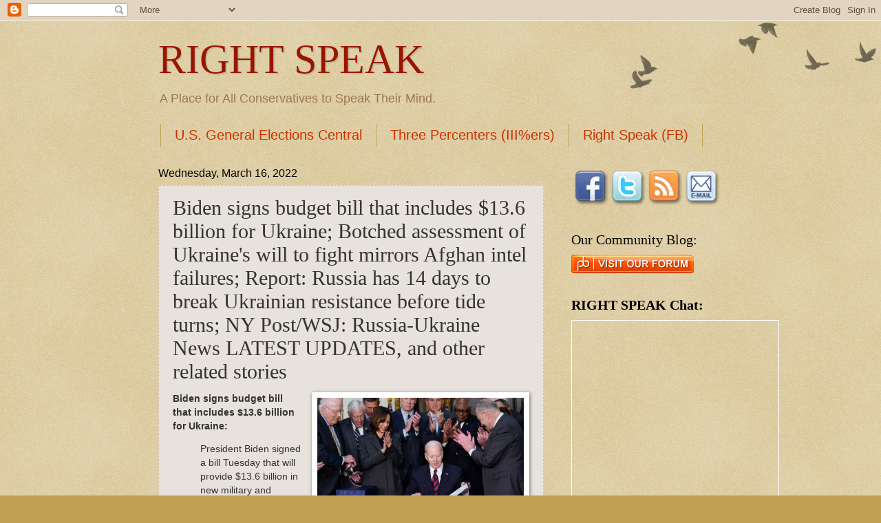

--- FILE ---
content_type: text/html; charset=UTF-8
request_url: http://www.rightspeak.net/2022/03/biden-signs-budget-bill-that-includes.html
body_size: 17370
content:
<!DOCTYPE html>
<html class='v2' dir='ltr' xmlns='http://www.w3.org/1999/xhtml' xmlns:b='http://www.google.com/2005/gml/b' xmlns:data='http://www.google.com/2005/gml/data' xmlns:expr='http://www.google.com/2005/gml/expr'>
<meta content='summary_large_image' name='twitter:card'/>
<head>
<link href='https://www.blogger.com/static/v1/widgets/4128112664-css_bundle_v2.css' rel='stylesheet' type='text/css'/>
<meta content='IE=EmulateIE7' http-equiv='X-UA-Compatible'/>
<meta content='width=1100' name='viewport'/>
<meta content='text/html; charset=UTF-8' http-equiv='Content-Type'/>
<meta content='blogger' name='generator'/>
<link href='http://www.rightspeak.net/favicon.ico' rel='icon' type='image/x-icon'/>
<link href='http://www.rightspeak.net/2022/03/biden-signs-budget-bill-that-includes.html' rel='canonical'/>
<link rel="alternate" type="application/atom+xml" title="RIGHT SPEAK - Atom" href="http://www.rightspeak.net/feeds/posts/default" />
<link rel="alternate" type="application/rss+xml" title="RIGHT SPEAK - RSS" href="http://www.rightspeak.net/feeds/posts/default?alt=rss" />
<link rel="service.post" type="application/atom+xml" title="RIGHT SPEAK - Atom" href="https://www.blogger.com/feeds/3571954475140446599/posts/default" />

<link rel="alternate" type="application/atom+xml" title="RIGHT SPEAK - Atom" href="http://www.rightspeak.net/feeds/5383276001737887184/comments/default" />
<!--Can't find substitution for tag [blog.ieCssRetrofitLinks]-->
<link href='https://twt-thumbs.washtimes.com/media/image/2022/03/15/Biden_31026.jpg-5919d_c0-213-5086-3178_s885x516.jpg?2e1df14014256645ea47e0594c22e0a596ba4e0a' rel='image_src'/>
<meta content='http://www.rightspeak.net/2022/03/biden-signs-budget-bill-that-includes.html' property='og:url'/>
<meta content='Biden signs budget bill that includes $13.6 billion for Ukraine; Botched assessment of Ukraine&#39;s will to fight mirrors Afghan intel failures; Report: Russia has 14 days to break Ukrainian resistance before tide turns; NY Post/WSJ: Russia-Ukraine News LATEST UPDATES, and other related stories ' property='og:title'/>
<meta content='' property='og:description'/>
<meta content='https://lh3.googleusercontent.com/blogger_img_proxy/[base64]w1200-h630-p-k-no-nu' property='og:image'/>
<title>RIGHT SPEAK: Biden signs budget bill that includes $13.6 billion for Ukraine; Botched assessment of Ukraine's will to fight mirrors Afghan intel failures; Report: Russia has 14 days to break Ukrainian resistance before tide turns; NY Post/WSJ: Russia-Ukraine News LATEST UPDATES, and other related stories </title>
<style id='page-skin-1' type='text/css'><!--
/*
-----------------------------------------------
Blogger Template Style
Name:     Watermark
Designer: Blogger
URL:      www.blogger.com
----------------------------------------------- */
/* Variable definitions
====================
<Variable name="keycolor" description="Main Color" type="color" default="#c0a154"/>
<Group description="Page Text" selector="body">
<Variable name="body.font" description="Font" type="font"
default="normal normal 14px Arial, Tahoma, Helvetica, FreeSans, sans-serif"/>
<Variable name="body.text.color" description="Text Color" type="color" default="#333333"/>
</Group>
<Group description="Backgrounds" selector=".main-inner">
<Variable name="body.background.color" description="Outer Background" type="color" default="#c0a154"/>
<Variable name="footer.background.color" description="Footer Background" type="color" default="transparent"/>
</Group>
<Group description="Links" selector=".main-inner">
<Variable name="link.color" description="Link Color" type="color" default="#cc3300"/>
<Variable name="link.visited.color" description="Visited Color" type="color" default="#993322"/>
<Variable name="link.hover.color" description="Hover Color" type="color" default="#ff3300"/>
</Group>
<Group description="Blog Title" selector=".header h1">
<Variable name="header.font" description="Title Font" type="font"
default="normal normal 60px Georgia, Utopia, 'Palatino Linotype', Palatino, serif"/>
<Variable name="header.text.color" description="Title Color" type="color" default="#ffffff" />
</Group>
<Group description="Blog Description" selector=".header .description">
<Variable name="description.text.color" description="Description Color" type="color"
default="#997755" />
</Group>
<Group description="Tabs Text" selector=".tabs-inner .widget li a">
<Variable name="tabs.font" description="Font" type="font"
default="normal normal 20px Georgia, Utopia, 'Palatino Linotype', Palatino, serif"/>
<Variable name="tabs.text.color" description="Text Color" type="color" default="#cc3300"/>
<Variable name="tabs.selected.text.color" description="Selected Color" type="color" default="#000000"/>
</Group>
<Group description="Tabs Background" selector=".tabs-outer .PageList">
<Variable name="tabs.background.color" description="Background Color" type="color" default="transparent"/>
<Variable name="tabs.separator.color" description="Separator Color" type="color" default="#c0a154"/>
</Group>
<Group description="Date Header" selector="h2.date-header">
<Variable name="date.font" description="Font" type="font"
default="normal normal 16px Arial, Tahoma, Helvetica, FreeSans, sans-serif"/>
<Variable name="date.text.color" description="Text Color" type="color" default="#997755"/>
</Group>
<Group description="Post" selector="h3.post-title, .comments h4">
<Variable name="post.title.font" description="Title Font" type="font"
default="normal normal 30px Georgia, Utopia, 'Palatino Linotype', Palatino, serif"/>
<Variable name="post.background.color" description="Background Color" type="color" default="transparent"/>
<Variable name="post.border.color" description="Border Color" type="color" default="#ccbb99" />
</Group>
<Group description="Post Footer" selector=".post-footer">
<Variable name="post.footer.text.color" description="Text Color" type="color" default="#997755"/>
</Group>
<Group description="Gadgets" selector="h2">
<Variable name="widget.title.font" description="Title Font" type="font"
default="normal normal 20px Georgia, Utopia, 'Palatino Linotype', Palatino, serif"/>
<Variable name="widget.title.text.color" description="Title Color" type="color" default="#000000"/>
<Variable name="widget.alternate.text.color" description="Alternate Color" type="color" default="#777777"/>
</Group>
<Group description="Footer" selector=".footer-inner">
<Variable name="footer.text.color" description="Text Color" type="color" default="#333333"/>
<Variable name="footer.widget.title.text.color" description="Gadget Title Color" type="color" default="#000000"/>
</Group>
<Group description="Footer Links" selector=".footer-inner">
<Variable name="footer.link.color" description="Link Color" type="color" default="#cc3300"/>
<Variable name="footer.link.visited.color" description="Visited Color" type="color" default="#993322"/>
<Variable name="footer.link.hover.color" description="Hover Color" type="color" default="#ff3300"/>
</Group>
<Variable name="body.background" description="Body Background" type="background"
color="#c0a154" default="$(color) url(https://resources.blogblog.com/blogblog/data/1kt/watermark/body_background_birds.png) repeat scroll top left"/>
<Variable name="body.background.overlay" description="Overlay Background" type="background" color="#c0a154"
default="transparent url(https://resources.blogblog.com/blogblog/data/1kt/watermark/body_overlay_birds.png) no-repeat scroll top right"/>
<Variable name="body.background.overlay.height" description="Overlay Background Height" type="length" default="121px" min="0" max="1000px"/>
<Variable name="tabs.background.inner" description="Tabs Background Inner" type="url" default="none"/>
<Variable name="tabs.background.outer" description="Tabs Background Outer" type="url" default="none"/>
<Variable name="tabs.border.size" description="Tabs Border Size" type="length" default="0" min="0" max="10px"/>
<Variable name="tabs.shadow.spread" description="Tabs Shadow Spread" type="length" default="0" min="0" max="100px"/>
<Variable name="main.padding.top" description="Main Padding Top" type="length" default="30px" min="0" max="100px"/>
<Variable name="main.cap.height" description="Main Cap Height" type="length" default="0" min="0" max="100px"/>
<Variable name="main.cap.image" description="Main Cap Image" type="url" default="none"/>
<Variable name="main.cap.overlay" description="Main Cap Overlay" type="url" default="none"/>
<Variable name="main.background" description="Main Background" type="background"
default="transparent none no-repeat scroll top left"/>
<Variable name="post.background.url" description="Post Background URL" type="url"
default="url(https://resources.blogblog.com/blogblog/data/1kt/watermark/post_background_birds.png)"/>
<Variable name="post.border.size" description="Post Border Size" type="length" default="1px" min="0" max="10px"/>
<Variable name="post.border.style" description="Post Border Style" type="string" default="dotted"/>
<Variable name="post.shadow.spread" description="Post Shadow Spread" type="length" default="0" min="0" max="100px"/>
<Variable name="footer.background" description="Footer Background" type="background"
color="#330000" default="$(color) url(https://resources.blogblog.com/blogblog/data/1kt/watermark/body_background_navigator.png) repeat scroll top left"/>
<Variable name="mobile.background.overlay" description="Mobile Background Overlay" type="string"
default="transparent none repeat scroll top left"/>
<Variable name="startSide" description="Side where text starts in blog language" type="automatic" default="left"/>
<Variable name="endSide" description="Side where text ends in blog language" type="automatic" default="right"/>
*/
/* Use this with templates/1ktemplate-*.html */
/* Content
----------------------------------------------- */
body {
font: normal normal 14px Arial, Tahoma, Helvetica, FreeSans, sans-serif;
color: #333333;
background: #c0a154 url(http://www.blogblog.com/1kt/watermark/body_background_birds.png) repeat scroll top left;
}
html body .content-outer {
min-width: 0;
max-width: 100%;
width: 100%;
}
.content-outer {
font-size: 92%;
}
a:link {
text-decoration:none;
color: #cc3300;
}
a:visited {
text-decoration:none;
color: #993322;
}
a:hover {
text-decoration:underline;
color: #ff3300;
}
.body-fauxcolumns .cap-top {
margin-top: 30px;
background: transparent url(http://www.blogblog.com/1kt/watermark/body_overlay_birds.png) no-repeat scroll top right;
height: 121px;
}
.content-inner {
padding: 0;
}
/* Header
----------------------------------------------- */
.header-inner .Header .titlewrapper,
.header-inner .Header .descriptionwrapper {
padding-left: 20px;
padding-right: 20px;
}
.Header h1 {
font: normal normal 60px Georgia, Utopia, 'Palatino Linotype', Palatino, serif;;
color: #991500;
text-shadow: 2px 2px rgba(0, 0, 0, .1);
}
.Header h1 a {
color: #991500;
}
.Header .description {
font-size: 140%;
color: #997755;
}
/* Tabs
----------------------------------------------- */
.tabs-inner .section {
margin: 0 20px;
}
.tabs-inner .PageList, .tabs-inner .LinkList, .tabs-inner .Labels {
margin-left: -11px;
margin-right: -11px;
background-color: transparent;
border-top: 0 solid #ffffff;
border-bottom: 0 solid #ffffff;
-moz-box-shadow: 0 0 0 rgba(0, 0, 0, .3);
-webkit-box-shadow: 0 0 0 rgba(0, 0, 0, .3);
-goog-ms-box-shadow: 0 0 0 rgba(0, 0, 0, .3);
box-shadow: 0 0 0 rgba(0, 0, 0, .3);
}
.tabs-inner .PageList .widget-content,
.tabs-inner .LinkList .widget-content,
.tabs-inner .Labels .widget-content {
margin: -3px -11px;
background: transparent none  no-repeat scroll right;
}
.tabs-inner .widget ul {
padding: 2px 25px;
max-height: 34px;
background: transparent none no-repeat scroll left;
}
.tabs-inner .widget li {
border: none;
}
.tabs-inner .widget li a {
display: inline-block;
padding: .25em 1em;
font: normal normal 20px Arial, Tahoma, Helvetica, FreeSans, sans-serif;;
color: #cc3300;
border-right: 1px solid #c0a154;
}
.tabs-inner .widget li:first-child a {
border-left: 1px solid #c0a154;
}
.tabs-inner .widget li.selected a, .tabs-inner .widget li a:hover {
color: #000000;
}
/* Headings
----------------------------------------------- */
h2 {
font: normal normal 20px Georgia, Utopia, 'Palatino Linotype', Palatino, serif;
color: #000000;
margin: 0 0 .5em;
}
h2.date-header {
font: normal normal 16px Arial, Tahoma, Helvetica, FreeSans, sans-serif;
color: #000000;
}
/* Main
----------------------------------------------- */
.main-inner .column-center-inner,
.main-inner .column-left-inner,
.main-inner .column-right-inner {
padding: 0 5px;
}
.main-outer {
margin-top: 0;
background: transparent none no-repeat scroll top left;
}
.main-inner {
padding-top: 30px;
}
.main-cap-top {
position: relative;
}
.main-cap-top .cap-right {
position: absolute;
height: 0;
width: 100%;
bottom: 0;
background: transparent none repeat-x scroll bottom center;
}
.main-cap-top .cap-left {
position: absolute;
height: 245px;
width: 280px;
right: 0;
bottom: 0;
background: transparent none no-repeat scroll bottom left;
}
/* Posts
----------------------------------------------- */
.post-outer {
padding: 15px 20px;
margin: 0 0 25px;
background: #d8cfc4 url(http://www.blogblog.com/1kt/watermark/post_background_birds.png) repeat scroll top left;
_background-image: none;
border: dotted 1px #ccbb99;
-moz-box-shadow: 0 0 0 rgba(0, 0, 0, .1);
-webkit-box-shadow: 0 0 0 rgba(0, 0, 0, .1);
-goog-ms-box-shadow: 0 0 0 rgba(0, 0, 0, .1);
box-shadow: 0 0 0 rgba(0, 0, 0, .1);
}
h3.post-title {
font: normal normal 30px Georgia, Utopia, 'Palatino Linotype', Palatino, serif;;
margin: 0;
}
.comments h4 {
font: normal normal 30px Georgia, Utopia, 'Palatino Linotype', Palatino, serif;;
margin: 1em 0 0;
}
.post-body {
font-size: 105%;
line-height: 1.5;
position: relative;
}
.post-header {
margin: 0 0 1em;
color: #000000;
}
.post-footer {
margin: 10px 0 0;
padding: 10px 0 0;
color: #000000;
border-top: dashed 1px #777777;
}
#blog-pager {
font-size: 140%
}
#comments .comment-author {
padding-top: 1.5em;
border-top: dashed 1px #777777;
background-position: 0 1.5em;
}
#comments .comment-author:first-child {
padding-top: 0;
border-top: none;
}
.avatar-image-container {
margin: .2em 0 0;
}
/* Comments
----------------------------------------------- */
.comments .comments-content .icon.blog-author {
background-repeat: no-repeat;
background-image: url([data-uri]);
}
.comments .comments-content .loadmore a {
border-top: 1px solid #777777;
border-bottom: 1px solid #777777;
}
.comments .continue {
border-top: 2px solid #777777;
}
/* Widgets
----------------------------------------------- */
.widget ul, .widget #ArchiveList ul.flat {
padding: 0;
list-style: none;
}
.widget ul li, .widget #ArchiveList ul.flat li {
padding: .35em 0;
text-indent: 0;
border-top: dashed 1px #777777;
}
.widget ul li:first-child, .widget #ArchiveList ul.flat li:first-child {
border-top: none;
}
.widget .post-body ul {
list-style: disc;
}
.widget .post-body ul li {
border: none;
}
.widget .zippy {
color: #777777;
}
.post-body img, .post-body .tr-caption-container, .Profile img, .Image img,
.BlogList .item-thumbnail img {
padding: 5px;
background: #fff;
-moz-box-shadow: 1px 1px 5px rgba(0, 0, 0, .5);
-webkit-box-shadow: 1px 1px 5px rgba(0, 0, 0, .5);
-goog-ms-box-shadow: 1px 1px 5px rgba(0, 0, 0, .5);
box-shadow: 1px 1px 5px rgba(0, 0, 0, .5);
}
.post-body img, .post-body .tr-caption-container {
padding: 8px;
}
.post-body .tr-caption-container {
color: #333333;
}
.post-body .tr-caption-container img {
padding: 0;
background: transparent;
border: none;
-moz-box-shadow: 0 0 0 rgba(0, 0, 0, .1);
-webkit-box-shadow: 0 0 0 rgba(0, 0, 0, .1);
-goog-ms-box-shadow: 0 0 0 rgba(0, 0, 0, .1);
box-shadow: 0 0 0 rgba(0, 0, 0, .1);
}
/* Footer
----------------------------------------------- */
.footer-outer {
color:#ccbb99;
background: #330000 url(http://www.blogblog.com/1kt/watermark/body_background_navigator.png) repeat scroll top left;
}
.footer-outer a {
color: #ff7755;
}
.footer-outer a:visited {
color: #dd5533;
}
.footer-outer a:hover {
color: #ff9977;
}
.footer-outer .widget h2 {
color: #eeddbb;
}
/* Mobile
----------------------------------------------- */
body.mobile  {
background-size: 100% auto;
}
.mobile .body-fauxcolumn-outer {
background: transparent none repeat scroll top left;
}
html .mobile .mobile-date-outer {
border-bottom: none;
background: #d8cfc4 url(http://www.blogblog.com/1kt/watermark/post_background_birds.png) repeat scroll top left;
_background-image: none;
margin-bottom: 10px;
}
.mobile .main-inner .date-outer {
padding: 0;
}
.mobile .main-inner .date-header {
margin: 10px;
}
.mobile .main-cap-top {
z-index: -1;
}
.mobile .content-outer {
font-size: 100%;
}
.mobile .post-outer {
padding: 10px;
}
.mobile .main-cap-top .cap-left {
background: transparent none no-repeat scroll bottom left;
}
.mobile .body-fauxcolumns .cap-top {
margin: 0;
}
.mobile-link-button {
background: #d8cfc4 url(http://www.blogblog.com/1kt/watermark/post_background_birds.png) repeat scroll top left;
}
.mobile-link-button a:link, .mobile-link-button a:visited {
color: #cc3300;
}
.mobile-index-date .date-header {
color: #000000;
}
.mobile-index-contents {
color: #333333;
}
.mobile .tabs-inner .section {
margin: 0;
}
.mobile .tabs-inner .PageList {
margin-left: 0;
margin-right: 0;
}
.mobile .tabs-inner .PageList .widget-content {
margin: 0;
color: #000000;
background: #d8cfc4 url(http://www.blogblog.com/1kt/watermark/post_background_birds.png) repeat scroll top left;
}
.mobile .tabs-inner .PageList .widget-content .pagelist-arrow {
border-left: 1px solid #c0a154;
}

--></style>
<style id='template-skin-1' type='text/css'><!--
body {
min-width: 860px;
}
.content-outer, .content-fauxcolumn-outer, .region-inner {
min-width: 860px;
max-width: 860px;
_width: 860px;
}
.main-inner .columns {
padding-left: 0px;
padding-right: 260px;
}
.main-inner .fauxcolumn-center-outer {
left: 0px;
right: 260px;
/* IE6 does not respect left and right together */
_width: expression(this.parentNode.offsetWidth -
parseInt("0px") -
parseInt("260px") + 'px');
}
.main-inner .fauxcolumn-left-outer {
width: 0px;
}
.main-inner .fauxcolumn-right-outer {
width: 260px;
}
.main-inner .column-left-outer {
width: 0px;
right: 100%;
margin-left: -0px;
}
.main-inner .column-right-outer {
width: 260px;
margin-right: -260px;
}
#layout {
min-width: 0;
}
#layout .content-outer {
min-width: 0;
width: 800px;
}
#layout .region-inner {
min-width: 0;
width: auto;
}
--></style>
<link href='http://www.iconj.com/ico/o/b/obg30qj93h.ico' rel='shortcut icon' type='image/x-icon'/>
<link href='http://www.iconj.com/ico/o/b/obg30qj93h.ico' rel='icon' type='image/x-icon'/>
<link href='https://www.blogger.com/dyn-css/authorization.css?targetBlogID=3571954475140446599&amp;zx=065a39a4-1a9c-4bc9-bd71-c72bd60c56ef' media='none' onload='if(media!=&#39;all&#39;)media=&#39;all&#39;' rel='stylesheet'/><noscript><link href='https://www.blogger.com/dyn-css/authorization.css?targetBlogID=3571954475140446599&amp;zx=065a39a4-1a9c-4bc9-bd71-c72bd60c56ef' rel='stylesheet'/></noscript>
<meta name='google-adsense-platform-account' content='ca-host-pub-1556223355139109'/>
<meta name='google-adsense-platform-domain' content='blogspot.com'/>

</head>
<body class='loading'>
<div class='navbar section' id='navbar'><div class='widget Navbar' data-version='1' id='Navbar1'><script type="text/javascript">
    function setAttributeOnload(object, attribute, val) {
      if(window.addEventListener) {
        window.addEventListener('load',
          function(){ object[attribute] = val; }, false);
      } else {
        window.attachEvent('onload', function(){ object[attribute] = val; });
      }
    }
  </script>
<div id="navbar-iframe-container"></div>
<script type="text/javascript" src="https://apis.google.com/js/platform.js"></script>
<script type="text/javascript">
      gapi.load("gapi.iframes:gapi.iframes.style.bubble", function() {
        if (gapi.iframes && gapi.iframes.getContext) {
          gapi.iframes.getContext().openChild({
              url: 'https://www.blogger.com/navbar/3571954475140446599?po\x3d5383276001737887184\x26origin\x3dhttp://www.rightspeak.net',
              where: document.getElementById("navbar-iframe-container"),
              id: "navbar-iframe"
          });
        }
      });
    </script><script type="text/javascript">
(function() {
var script = document.createElement('script');
script.type = 'text/javascript';
script.src = '//pagead2.googlesyndication.com/pagead/js/google_top_exp.js';
var head = document.getElementsByTagName('head')[0];
if (head) {
head.appendChild(script);
}})();
</script>
</div></div>
<div class='body-fauxcolumns'>
<div class='fauxcolumn-outer body-fauxcolumn-outer'>
<div class='cap-top'>
<div class='cap-left'></div>
<div class='cap-right'></div>
</div>
<div class='fauxborder-left'>
<div class='fauxborder-right'></div>
<div class='fauxcolumn-inner'>
</div>
</div>
<div class='cap-bottom'>
<div class='cap-left'></div>
<div class='cap-right'></div>
</div>
</div>
</div>
<div class='content'>
<div class='content-fauxcolumns'>
<div class='fauxcolumn-outer content-fauxcolumn-outer'>
<div class='cap-top'>
<div class='cap-left'></div>
<div class='cap-right'></div>
</div>
<div class='fauxborder-left'>
<div class='fauxborder-right'></div>
<div class='fauxcolumn-inner'>
</div>
</div>
<div class='cap-bottom'>
<div class='cap-left'></div>
<div class='cap-right'></div>
</div>
</div>
</div>
<div class='content-outer'>
<div class='content-cap-top cap-top'>
<div class='cap-left'></div>
<div class='cap-right'></div>
</div>
<div class='fauxborder-left content-fauxborder-left'>
<div class='fauxborder-right content-fauxborder-right'></div>
<div class='content-inner'>
<header>
<div class='header-outer'>
<div class='header-cap-top cap-top'>
<div class='cap-left'></div>
<div class='cap-right'></div>
</div>
<div class='fauxborder-left header-fauxborder-left'>
<div class='fauxborder-right header-fauxborder-right'></div>
<div class='region-inner header-inner'>
<div class='header section' id='header'><div class='widget Header' data-version='1' id='Header1'>
<div id='header-inner'>
<div class='titlewrapper'>
<h1 class='title'>
<a href='http://www.rightspeak.net/'>
RIGHT SPEAK
</a>
</h1>
</div>
<div class='descriptionwrapper'>
<p class='description'><span>A Place for All Conservatives to Speak Their Mind.</span></p>
</div>
</div>
</div></div>
</div>
</div>
<div class='header-cap-bottom cap-bottom'>
<div class='cap-left'></div>
<div class='cap-right'></div>
</div>
</div>
</header>
<div class='tabs-outer'>
<div class='tabs-cap-top cap-top'>
<div class='cap-left'></div>
<div class='cap-right'></div>
</div>
<div class='fauxborder-left tabs-fauxborder-left'>
<div class='fauxborder-right tabs-fauxborder-right'></div>
<div class='region-inner tabs-inner'>
<div class='tabs section' id='crosscol'><div class='widget LinkList' data-version='1' id='LinkList1'>
<div class='widget-content'>
<ul>
<li><a href='https://www.facebook.com/groups/USGeneralElectionsCentral/'>U.S. General Elections Central</a></li>
<li><a href='https://www.facebook.com/groups/157113214462575/'>Three Percenters (III%ers)</a></li>
<li><a href='https://www.facebook.com/rightspeak/'>Right Speak (FB)</a></li>
<li><a href='https://www.facebook.com/groups/MASAnow/'>#MASA (Make America Safe Again)</a></li>
</ul>
<div class='clear'></div>
</div>
</div></div>
<div class='tabs no-items section' id='crosscol-overflow'></div>
</div>
</div>
<div class='tabs-cap-bottom cap-bottom'>
<div class='cap-left'></div>
<div class='cap-right'></div>
</div>
</div>
<div class='main-outer'>
<div class='main-cap-top cap-top'>
<div class='cap-left'></div>
<div class='cap-right'></div>
</div>
<div class='fauxborder-left main-fauxborder-left'>
<div class='fauxborder-right main-fauxborder-right'></div>
<div class='region-inner main-inner'>
<div class='columns fauxcolumns'>
<div class='fauxcolumn-outer fauxcolumn-center-outer'>
<div class='cap-top'>
<div class='cap-left'></div>
<div class='cap-right'></div>
</div>
<div class='fauxborder-left'>
<div class='fauxborder-right'></div>
<div class='fauxcolumn-inner'>
</div>
</div>
<div class='cap-bottom'>
<div class='cap-left'></div>
<div class='cap-right'></div>
</div>
</div>
<div class='fauxcolumn-outer fauxcolumn-left-outer'>
<div class='cap-top'>
<div class='cap-left'></div>
<div class='cap-right'></div>
</div>
<div class='fauxborder-left'>
<div class='fauxborder-right'></div>
<div class='fauxcolumn-inner'>
</div>
</div>
<div class='cap-bottom'>
<div class='cap-left'></div>
<div class='cap-right'></div>
</div>
</div>
<div class='fauxcolumn-outer fauxcolumn-right-outer'>
<div class='cap-top'>
<div class='cap-left'></div>
<div class='cap-right'></div>
</div>
<div class='fauxborder-left'>
<div class='fauxborder-right'></div>
<div class='fauxcolumn-inner'>
</div>
</div>
<div class='cap-bottom'>
<div class='cap-left'></div>
<div class='cap-right'></div>
</div>
</div>
<!-- corrects IE6 width calculation -->
<div class='columns-inner'>
<div class='column-center-outer'>
<div class='column-center-inner'>
<div class='main section' id='main'><div class='widget Blog' data-version='1' id='Blog1'>
<div class='blog-posts hfeed'>

          <div class="date-outer">
        
<h2 class='date-header'><span>Wednesday, March 16, 2022</span></h2>

          <div class="date-posts">
        
<div class='post-outer'>
<div class='post hentry'>
<a name='5383276001737887184'></a>
<h3 class='post-title entry-title'>
Biden signs budget bill that includes $13.6 billion for Ukraine; Botched assessment of Ukraine's will to fight mirrors Afghan intel failures; Report: Russia has 14 days to break Ukrainian resistance before tide turns; NY Post/WSJ: Russia-Ukraine News LATEST UPDATES, and other related stories 
</h3>
<div class='post-header'>
<div class='post-header-line-1'></div>
</div>
<div class='post-body entry-content' id='post-body-5383276001737887184'>
<a name="more"></a>
<table cellpadding="0" cellspacing="0" class="tr-caption-container" style="float: right; margin-left: 1em; text-align: right;"><tbody><tr><td style="text-align: center;"><span style="clear: right; display: block; margin-left: auto; margin-right: auto; padding-bottom: 0em; padding-top: 0em;"><a href="https://www.washingtontimes.com/news/2022/mar/15/biden-signs-budget-bill-includes-136-billion-ukrai/" target="_blank"><img alt="" border="0" data-original-height="466" data-original-width="800" src="https://twt-thumbs.washtimes.com/media/image/2022/03/15/Biden_31026.jpg-5919d_c0-213-5086-3178_s885x516.jpg?2e1df14014256645ea47e0594c22e0a596ba4e0a" width="300" /></a></span></td></tr><tr><td class="tr-caption" style="text-align: right;"><a href="https://www.washingtontimes.com/news/2022/mar/15/biden-signs-budget-bill-includes-136-billion-ukrai/" target="_blank">AP Photo/Patrick Semansky</a></td></tr></tbody></table>

<b>Biden signs budget bill that includes $13.6 billion for Ukraine:</b>

<blockquote>President Biden signed a bill Tuesday that will provide $13.6 billion in new military and humanitarian aid to Ukraine as part of $1.5 trillion in federal spending that will fund the government through September.</blockquote>

<blockquote>At a White House signing ceremony, Mr. Biden said the funds will &#8220;support the brave people of Ukraine as they defend their country.&#8221;</blockquote>

<blockquote>&#8220;We&#8217;re also going to be better positioned to provide for the rapidly growing humanitarian needs of the Ukrainian people,&#8221; Mr. Biden said. &#8220;This war has turned nearly 3 million Ukrainians into refugees with numbers growing every single day.&#8221; <b>---&gt;<a href="https://www.washingtontimes.com/news/2022/mar/15/biden-signs-budget-bill-includes-136-billion-ukrai/" target="_blank">READ MORE HERE</a></b></blockquote>

<div class="separator" style="clear: both;"><a href="https://pbs.twimg.com/card_img/1503697549781352456/xo3rLd2x?format=jpg&amp;name=small" style="clear: left; display: block; float: left; margin-bottom: 1em; margin-right: 1em; padding: 0em 0px; text-align: center;"><img alt="" border="0" data-original-height="383" data-original-width="680" src="https://pbs.twimg.com/card_img/1503697549781352456/xo3rLd2x?format=jpg&amp;name=small" width="300" /></a></div>

<b>Botched assessment of Ukraine's will to fight mirrors Afghan intel failures:</b>

<blockquote>Fresh off of the Pentagon <b><a href="https://www.washingtonexaminer.com/policy/defense-national-security/six-months-on-biden-administration-wont-identify-kabul-airport-bomber" target="_blank">overstating</a></b> the strength of the Afghan military ahead of the Taliban&#8217;s rapid takeover last year, the head of the Defense Intelligence Agency admitted he underestimated Ukraine&#8217;s will to fight in the lead up to Russia&#8217;s invasion.</blockquote>

<blockquote>The invasion of Ukraine came after weeks of warnings by the Biden administration that Russian leader Vladimir Putin was likely to invade. But a top defense intelligence official admitted last week that he had underestimated the quality of the Ukrainian military. Even President Joe Biden said in January he believed a Russian victory in Ukraine would essentially be certain. </blockquote>

<blockquote>Sen. Tom Cotton, an Arkansas Republican, began a line of questioning during a Senate Intelligence Committee<b><a href="https://www.c-span.org/video/?518379-1/intelligence-directors-testify-national-security-threats-ukraine&amp;live=&amp;vod=" target="_blank"> hearing</a></b> Thursday by commending the intelligence community for &#8220;the outstanding work that it did leading up to the invasion&#8221; in warning about Putin&#8217;s impending attack.</blockquote>

<blockquote>Cotton noted that Director of National Intelligence Avril Haines had said Putin underestimated the skill of Ukraine&#8217;s military and its willingness to fight, and asked if U.S. intelligence had made the same mistake.</blockquote>

<blockquote>Haines replied: &#8220;So, we assessed prior to the invasion that he was overestimating &#8212; or underestimating, rather &#8212; the Ukrainians&#8217; ... resistance. So, I think we did well there. We did not do as well in terms of predicting the military challenges that he has encountered with his own military.&#8221;</blockquote>

<blockquote>Cotton asked Defense Intelligence Agency Director Lt. Gen. Scott Berrier the same question, and he admitted he had botched it. <b>---&gt;<a href="https://www.washingtonexaminer.com/policy/foreign/botched-assessment-of-ukraines-will-to-fight-echoes-afghan-intel-failures" target="_blank">READ MORE HERE</a></b></blockquote>

Follow links below to relevant/related stories:
<br />
<br />
<b>+++++Russia-Ukraine News LATEST UPDATES: (<a href="https://nypost.com/2022/03/14/russia-ukraine-news-live-coverage-from-the-battlefield/" target="_blank">NY POST</a>) and (<a href="https://www.wsj.com/livecoverage/russia-ukraine-latest-news-2022-03-15" target="_blank">WSJ</a>)+++++</b>
<br />
<br />
<b>+++++<a href="https://nypost.com/2022/03/15/russia-has-14-days-to-break-ukrainian-resistance-report/" target="_blank">Russia has 14 days to break Ukrainian resistance before tide turns: report</a>+++++</b>
<br />
<br />
<b><a href="https://nypost.com/2022/03/15/russian-troops-apologize-for-ukraine-invasion-in-tv-interview/" target="_blank">Captured Russian troops sob, apologize for invasion of Ukraine in TV interviews</a></b>
<br />
<br />
<b><a href="https://nypost.com/2022/03/15/three-eu-leaders-visit-kyiv-as-show-of-support-for-ukraine/" target="_blank">Three EU leaders visit Kyiv as show of support for Ukraine</a></b>
<br />
<br />
<b><a href="https://www.wsj.com/articles/kyiv-remains-under-heavy-fire-11647378488?mod=livecoverage_web" target="_blank">Kyiv Remains Under Heavy Fire</a></b>
<br />
<br />
<b><a href="https://www.wsj.com/articles/russias-war-rages-putting-ukraines-cultural-sites-at-risk-11647342931" target="_blank">Russia&#8217;s War Rages, Putting Ukraine&#8217;s Cultural Sites at Risk</a></b>
<br />
<br />
<b><a href="https://www.washingtonexaminer.com/news/it-army-of-ukraine-300-000-hackers-work-together-to-fight-russia-online" target="_blank">'IT Army of Ukraine': 300,000 hackers work together to fight Russia online</a></b>
<br />
<br />
<b><a href="https://www.washingtonexaminer.com/policy/defense-national-security/zelensky-rallies-russians-not-afraid-to-protest-putins-invasion" target="_blank">Zelensky rallies Russians 'not afraid' to protest Putin's invasion</a></b>
<br />
<br />
<b><a href="https://interfax.com.ua/news/general/813906.html" target="_blank">Armed Forces of Ukraine in Luhansk region destroy three Russian tanks, one armored vehicle together with crews &#8211; regional authorities</a></b>
<br />
<br />
<b><a href="https://nypost.com/2022/03/15/fox-news-cameraman-pierre-zakrzewski-killed-in-ukraine/" target="_blank">Fox News cameraman Pierre Zakrzewski, fixer Oleksandra Kuvshynova killed in Ukraine</a></b>
<br />
<br />
<b><a href="https://www.washingtonexaminer.com/news/huge-explosions-rock-downtown-kyiv" target="_blank">'Huge' explosions rock downtown Kyiv</a></b>
<br />
<br />
<b><a href="https://nypost.com/2022/03/15/ukrainians-accuse-russians-of-holding-hostages-in-mariupol-hospital/" target="_blank">Ukrainians accuse Russians of holding hostages in Mariupol hospital</a></b>
<br />
<br />
<b><a href="https://nypost.com/2022/03/15/us-renews-sanctions-against-belarus-president-alexander-lukashenko-sanctions/" target="_blank">US renews sanctions against Belarus President Alexander Lukashenko over Ukraine invasion</a></b>


<br />
<br />
<div style="text-align: center;">
If you like what you see, please "Like" and/or Follow us on FACEBOOK&nbsp;<b><a href="https://www.facebook.com/pages/Right-Speak/177883295555391">here</a>, </b>GETTR&nbsp;<b><a href="https://gettr.com/user/rightspeaknet" target="_blank">here</a></b>, and TWITTER <a href="http://bit.ly/IUgHml" target="_blank"><b>here</b></a>.</div>
<br />
<br />
<div class="separator" style="clear: both; text-align: center;">
<a href="http://www.rightspeak.net/" target="_blank"><img border="0" height="200" src="https://hosting.photobucket.com/albums/zz61/BOSMAN-PICS/RIGHT%20SPEAK/.highres/RS2_1.jpg" width="131" /></a></div>
<div style='clear: both;'></div>
</div>
<div class='post-footer'>
<div class='post-footer-line post-footer-line-1'><span class='post-author vcard'>
Posted by
<span class='fn'>BOSMAN</span>
</span>
<span class='post-timestamp'>
at
<a class='timestamp-link' href='http://www.rightspeak.net/2022/03/biden-signs-budget-bill-that-includes.html' rel='bookmark' title='permanent link'><abbr class='published' title='2022-03-16T00:07:00-04:00'>12:07&#8239;AM</abbr></a>
</span>
<span class='post-comment-link'>
</span>
<span class='post-icons'>
<span class='item-action'>
<a href='https://www.blogger.com/email-post/3571954475140446599/5383276001737887184' title='Email Post'>
<img alt='' class='icon-action' height='13' src='http://img1.blogblog.com/img/icon18_email.gif' width='18'/>
</a>
</span>
<span class='item-control blog-admin pid-1271966559'>
<a href='https://www.blogger.com/post-edit.g?blogID=3571954475140446599&postID=5383276001737887184&from=pencil' title='Edit Post'>
<img alt='' class='icon-action' height='18' src='https://resources.blogblog.com/img/icon18_edit_allbkg.gif' width='18'/>
</a>
</span>
</span>
<div class='post-share-buttons goog-inline-block'>
<a class='goog-inline-block share-button sb-email' href='https://www.blogger.com/share-post.g?blogID=3571954475140446599&postID=5383276001737887184&target=email' target='_blank' title='Email This'><span class='share-button-link-text'>Email This</span></a><a class='goog-inline-block share-button sb-blog' href='https://www.blogger.com/share-post.g?blogID=3571954475140446599&postID=5383276001737887184&target=blog' onclick='window.open(this.href, "_blank", "height=270,width=475"); return false;' target='_blank' title='BlogThis!'><span class='share-button-link-text'>BlogThis!</span></a><a class='goog-inline-block share-button sb-twitter' href='https://www.blogger.com/share-post.g?blogID=3571954475140446599&postID=5383276001737887184&target=twitter' target='_blank' title='Share to X'><span class='share-button-link-text'>Share to X</span></a><a class='goog-inline-block share-button sb-facebook' href='https://www.blogger.com/share-post.g?blogID=3571954475140446599&postID=5383276001737887184&target=facebook' onclick='window.open(this.href, "_blank", "height=430,width=640"); return false;' target='_blank' title='Share to Facebook'><span class='share-button-link-text'>Share to Facebook</span></a><a class='goog-inline-block share-button sb-pinterest' href='https://www.blogger.com/share-post.g?blogID=3571954475140446599&postID=5383276001737887184&target=pinterest' target='_blank' title='Share to Pinterest'><span class='share-button-link-text'>Share to Pinterest</span></a>
</div>
</div>
<div class='post-footer-line post-footer-line-2'><span class='post-labels'>
Labels:
<a href='http://www.rightspeak.net/search/label/-BOSMAN' rel='tag'>-BOSMAN</a>,
<a href='http://www.rightspeak.net/search/label/%27LIVE%20UPDATES%27' rel='tag'>&#39;LIVE UPDATES&#39;</a>,
<a href='http://www.rightspeak.net/search/label/Deaths' rel='tag'>Deaths</a>,
<a href='http://www.rightspeak.net/search/label/Donald%20Trump' rel='tag'>Donald Trump</a>,
<a href='http://www.rightspeak.net/search/label/Invasion' rel='tag'>Invasion</a>,
<a href='http://www.rightspeak.net/search/label/Joe%20Biden' rel='tag'>Joe Biden</a>,
<a href='http://www.rightspeak.net/search/label/Kharkiv' rel='tag'>Kharkiv</a>,
<a href='http://www.rightspeak.net/search/label/Kyiv' rel='tag'>Kyiv</a>,
<a href='http://www.rightspeak.net/search/label/Mariupol' rel='tag'>Mariupol</a>,
<a href='http://www.rightspeak.net/search/label/National%20Security' rel='tag'>National Security</a>,
<a href='http://www.rightspeak.net/search/label/Russia' rel='tag'>Russia</a>,
<a href='http://www.rightspeak.net/search/label/Russian%20morale' rel='tag'>Russian morale</a>,
<a href='http://www.rightspeak.net/search/label/supplies' rel='tag'>supplies</a>,
<a href='http://www.rightspeak.net/search/label/U.S.%20Aid' rel='tag'>U.S. Aid</a>,
<a href='http://www.rightspeak.net/search/label/Ukraine' rel='tag'>Ukraine</a>,
<a href='http://www.rightspeak.net/search/label/Vladimir%20Putin' rel='tag'>Vladimir Putin</a>,
<a href='http://www.rightspeak.net/search/label/Volodymyr%20Zelensky' rel='tag'>Volodymyr Zelensky</a>,
<a href='http://www.rightspeak.net/search/label/War' rel='tag'>War</a>,
<a href='http://www.rightspeak.net/search/label/weapons' rel='tag'>weapons</a>
</span>
</div>
<div class='post-footer-line post-footer-line-3'><span class='post-location'>
</span>
</div>
</div>
</div>
<div class='comments' id='comments'>
<a name='comments'></a>
<h4>No comments:</h4>
<div id='Blog1_comments-block-wrapper'>
<dl class='avatar-comment-indent' id='comments-block'>
</dl>
</div>
<p class='comment-footer'>
<a href='https://www.blogger.com/comment/fullpage/post/3571954475140446599/5383276001737887184' onclick='javascript:window.open(this.href, "bloggerPopup", "toolbar=0,location=0,statusbar=1,menubar=0,scrollbars=yes,width=640,height=500"); return false;'>Post a Comment</a>
</p>
</div>
</div>

        </div></div>
      
</div>
<div class='blog-pager' id='blog-pager'>
<span id='blog-pager-newer-link'>
<a class='blog-pager-newer-link' href='http://www.rightspeak.net/2022/03/the-bucks-stop-there-with-putin-joe.html' id='Blog1_blog-pager-newer-link' title='Newer Post'>Newer Post</a>
</span>
<span id='blog-pager-older-link'>
<a class='blog-pager-older-link' href='http://www.rightspeak.net/2022/03/mayorkas-creates-daca-giveaway-for.html' id='Blog1_blog-pager-older-link' title='Older Post'>Older Post</a>
</span>
<a class='home-link' href='http://www.rightspeak.net/'>Home</a>
</div>
<div class='clear'></div>
<div class='post-feeds'>
<div class='feed-links'>
Subscribe to:
<a class='feed-link' href='http://www.rightspeak.net/feeds/5383276001737887184/comments/default' target='_blank' type='application/atom+xml'>Post Comments (Atom)</a>
</div>
</div>
</div></div>
</div>
</div>
<div class='column-left-outer'>
<div class='column-left-inner'>
<aside>
</aside>
</div>
</div>
<div class='column-right-outer'>
<div class='column-right-inner'>
<aside>
<div class='sidebar section' id='sidebar-right-1'><div class='widget HTML' data-version='1' id='HTML4'>
<div class='widget-content'>
<!-- sidebar START --> 
  
<div id="sidebar"> 
  
  
<!-- sidebar north START --> 
  
<div id="northsidebar" class="sidebar"> 
  
  
<!-- showcase --> 
  
  
<div id="text-15" class="widget widget_text"> <div class="textwidget"><center> 
  
  
<table cellpadding="1" cellspacing-right="0"> 
  
  
<tr> 
  
<td><a href="http://tinyurl.com/rightspeak"><img src="https://hosting.photobucket.com/albums/zz61/BOSMAN-PICS/RIGHT%20SPEAK/.highres/button-facebook.png" alt="right speak facebook" title="right speak  facebook" /></a></td> 
  
  
<td><a href="http://www.twitter.com/rightspeaknet"><img src="https://hosting.photobucket.com/albums/zz61/BOSMAN-PICS/RIGHT%20SPEAK/.highres/button-twitter.png" alt="right speak twitter" title="right speak  twitter" /></a></td> 
  
  
<td><a href="http://feeds.feedburner.com/RightSpeak"><img src="https://hosting.photobucket.com/albums/zz61/BOSMAN-PICS/RIGHT%20SPEAK/.highres/button-rss.png" alt="right speak rss" title="right speak rss" /></a></td> 
  
  
<td><a href="http://feedburner.google.com/fb/a/mailverify?uri=RightSpeak"><img src="https://hosting.photobucket.com/albums/zz61/BOSMAN-PICS/RIGHT%20SPEAK/.highres/button-email.png" alt="right speak email" title="right speak email" /></a></td></tr></table></center></div></div></div></div>
</div>
<div class='clear'></div>
</div><div class='widget HTML' data-version='1' id='HTML2'>
<h2 class='title'>Our Community Blog:</h2>
<div class='widget-content'>
<a href="http://rightspeak.proboards.com/" title="Visit our Forum!"><img src="http://images.proboards.com/hotlink/forum_orange_178x27.png" alt="Visit our Forum!" border="0" /></a>
</div>
<div class='clear'></div>
</div><div class='widget HTML' data-version='1' id='HTML1'>
<h2 class='title'><strong>RIGHT SPEAK Chat:</strong></h2>
<div class='widget-content'>
<!-- BEGIN CBOX - www.cbox.ws - v001 -->
<div id="cboxdiv" style="text-align: center; line-height: 0">
<div><iframe frameborder="0" width="300" height="357" src="http://www2.cbox.ws/box/?boxid=2076630&amp;boxtag=5abrwe&amp;sec=main" marginheight="2" marginwidth="2" scrolling="auto" allowtransparency="yes" name="cboxmain" style="border:#FFFFFF 1px solid;" id="cboxmain"></iframe></div>
<div><iframe frameborder="0" width="300" height="123" src="http://www2.cbox.ws/box/?boxid=2076630&amp;boxtag=5abrwe&amp;sec=form" marginheight="2" marginwidth="2" scrolling="no" allowtransparency="yes" name="cboxform" style="border:#FFFFFF 1px solid;border-top:0px" id="cboxform"></iframe></div>
</div>
<!-- END CBOX -->
</div>
<div class='clear'></div>
</div><div class='widget HTML' data-version='1' id='HTML5'>
<div class='widget-content'>
<div id="fb-root"></div><script src="http://connect.facebook.net/en_US/all.js#xfbml=1"></script><fb:like-box href="http://www.facebook.com/pages/Right-Speak/177883295555391?v=wall" width="292" colorscheme="dark" show_faces="true" border_color="" stream="false" header="true"></fb:like-box>
</div>
<div class='clear'></div>
</div><div class='widget BlogSearch' data-version='1' id='BlogSearch1'>
<h2 class='title'>Search Right Speak</h2>
<div class='widget-content'>
<div id='BlogSearch1_form'>
<form action='http://www.rightspeak.net/search' class='gsc-search-box' target='_top'>
<table cellpadding='0' cellspacing='0' class='gsc-search-box'>
<tbody>
<tr>
<td class='gsc-input'>
<input autocomplete='off' class='gsc-input' name='q' size='10' title='search' type='text' value=''/>
</td>
<td class='gsc-search-button'>
<input class='gsc-search-button' title='search' type='submit' value='Search'/>
</td>
</tr>
</tbody>
</table>
</form>
</div>
</div>
<div class='clear'></div>
</div><div class='widget BlogArchive' data-version='1' id='BlogArchive1'>
<h2>Blog Archive:</h2>
<div class='widget-content'>
<div id='ArchiveList'>
<div id='BlogArchive1_ArchiveList'>
<select id='BlogArchive1_ArchiveMenu'>
<option value=''>Blog Archive:</option>
<option value='http://www.rightspeak.net/2026/01/'>Jan 2026 (35)</option>
<option value='http://www.rightspeak.net/2025/12/'>Dec 2025 (126)</option>
<option value='http://www.rightspeak.net/2025/11/'>Nov 2025 (141)</option>
<option value='http://www.rightspeak.net/2025/10/'>Oct 2025 (153)</option>
<option value='http://www.rightspeak.net/2025/09/'>Sep 2025 (149)</option>
<option value='http://www.rightspeak.net/2025/08/'>Aug 2025 (154)</option>
<option value='http://www.rightspeak.net/2025/07/'>Jul 2025 (155)</option>
<option value='http://www.rightspeak.net/2025/06/'>Jun 2025 (150)</option>
<option value='http://www.rightspeak.net/2025/05/'>May 2025 (155)</option>
<option value='http://www.rightspeak.net/2025/04/'>Apr 2025 (9)</option>
<option value='http://www.rightspeak.net/2025/03/'>Mar 2025 (149)</option>
<option value='http://www.rightspeak.net/2025/02/'>Feb 2025 (139)</option>
<option value='http://www.rightspeak.net/2025/01/'>Jan 2025 (155)</option>
<option value='http://www.rightspeak.net/2024/12/'>Dec 2024 (144)</option>
<option value='http://www.rightspeak.net/2024/11/'>Nov 2024 (143)</option>
<option value='http://www.rightspeak.net/2024/10/'>Oct 2024 (155)</option>
<option value='http://www.rightspeak.net/2024/09/'>Sep 2024 (149)</option>
<option value='http://www.rightspeak.net/2024/08/'>Aug 2024 (155)</option>
<option value='http://www.rightspeak.net/2024/07/'>Jul 2024 (155)</option>
<option value='http://www.rightspeak.net/2024/06/'>Jun 2024 (150)</option>
<option value='http://www.rightspeak.net/2024/05/'>May 2024 (153)</option>
<option value='http://www.rightspeak.net/2024/04/'>Apr 2024 (149)</option>
<option value='http://www.rightspeak.net/2024/03/'>Mar 2024 (155)</option>
<option value='http://www.rightspeak.net/2024/02/'>Feb 2024 (145)</option>
<option value='http://www.rightspeak.net/2024/01/'>Jan 2024 (155)</option>
<option value='http://www.rightspeak.net/2023/12/'>Dec 2023 (155)</option>
<option value='http://www.rightspeak.net/2023/11/'>Nov 2023 (150)</option>
<option value='http://www.rightspeak.net/2023/10/'>Oct 2023 (155)</option>
<option value='http://www.rightspeak.net/2023/09/'>Sep 2023 (150)</option>
<option value='http://www.rightspeak.net/2023/08/'>Aug 2023 (155)</option>
<option value='http://www.rightspeak.net/2023/07/'>Jul 2023 (155)</option>
<option value='http://www.rightspeak.net/2023/06/'>Jun 2023 (150)</option>
<option value='http://www.rightspeak.net/2023/05/'>May 2023 (155)</option>
<option value='http://www.rightspeak.net/2023/04/'>Apr 2023 (150)</option>
<option value='http://www.rightspeak.net/2023/03/'>Mar 2023 (155)</option>
<option value='http://www.rightspeak.net/2023/02/'>Feb 2023 (140)</option>
<option value='http://www.rightspeak.net/2023/01/'>Jan 2023 (155)</option>
<option value='http://www.rightspeak.net/2022/12/'>Dec 2022 (156)</option>
<option value='http://www.rightspeak.net/2022/11/'>Nov 2022 (150)</option>
<option value='http://www.rightspeak.net/2022/10/'>Oct 2022 (155)</option>
<option value='http://www.rightspeak.net/2022/09/'>Sep 2022 (150)</option>
<option value='http://www.rightspeak.net/2022/08/'>Aug 2022 (155)</option>
<option value='http://www.rightspeak.net/2022/07/'>Jul 2022 (154)</option>
<option value='http://www.rightspeak.net/2022/06/'>Jun 2022 (150)</option>
<option value='http://www.rightspeak.net/2022/05/'>May 2022 (155)</option>
<option value='http://www.rightspeak.net/2022/04/'>Apr 2022 (150)</option>
<option value='http://www.rightspeak.net/2022/03/'>Mar 2022 (155)</option>
<option value='http://www.rightspeak.net/2022/02/'>Feb 2022 (140)</option>
<option value='http://www.rightspeak.net/2022/01/'>Jan 2022 (156)</option>
<option value='http://www.rightspeak.net/2021/12/'>Dec 2021 (156)</option>
<option value='http://www.rightspeak.net/2021/11/'>Nov 2021 (150)</option>
<option value='http://www.rightspeak.net/2021/10/'>Oct 2021 (155)</option>
<option value='http://www.rightspeak.net/2021/09/'>Sep 2021 (150)</option>
<option value='http://www.rightspeak.net/2021/08/'>Aug 2021 (155)</option>
<option value='http://www.rightspeak.net/2021/07/'>Jul 2021 (155)</option>
<option value='http://www.rightspeak.net/2021/06/'>Jun 2021 (150)</option>
<option value='http://www.rightspeak.net/2021/05/'>May 2021 (155)</option>
<option value='http://www.rightspeak.net/2021/04/'>Apr 2021 (150)</option>
<option value='http://www.rightspeak.net/2021/03/'>Mar 2021 (155)</option>
<option value='http://www.rightspeak.net/2021/02/'>Feb 2021 (140)</option>
<option value='http://www.rightspeak.net/2021/01/'>Jan 2021 (155)</option>
<option value='http://www.rightspeak.net/2020/12/'>Dec 2020 (155)</option>
<option value='http://www.rightspeak.net/2020/11/'>Nov 2020 (150)</option>
<option value='http://www.rightspeak.net/2020/10/'>Oct 2020 (158)</option>
<option value='http://www.rightspeak.net/2020/09/'>Sep 2020 (150)</option>
<option value='http://www.rightspeak.net/2020/08/'>Aug 2020 (130)</option>
<option value='http://www.rightspeak.net/2020/07/'>Jul 2020 (124)</option>
<option value='http://www.rightspeak.net/2020/06/'>Jun 2020 (120)</option>
<option value='http://www.rightspeak.net/2020/05/'>May 2020 (124)</option>
<option value='http://www.rightspeak.net/2020/04/'>Apr 2020 (120)</option>
<option value='http://www.rightspeak.net/2020/03/'>Mar 2020 (124)</option>
<option value='http://www.rightspeak.net/2020/02/'>Feb 2020 (116)</option>
<option value='http://www.rightspeak.net/2020/01/'>Jan 2020 (125)</option>
<option value='http://www.rightspeak.net/2019/12/'>Dec 2019 (126)</option>
<option value='http://www.rightspeak.net/2019/11/'>Nov 2019 (120)</option>
<option value='http://www.rightspeak.net/2019/10/'>Oct 2019 (124)</option>
<option value='http://www.rightspeak.net/2019/09/'>Sep 2019 (120)</option>
<option value='http://www.rightspeak.net/2019/08/'>Aug 2019 (125)</option>
<option value='http://www.rightspeak.net/2019/07/'>Jul 2019 (124)</option>
<option value='http://www.rightspeak.net/2019/06/'>Jun 2019 (120)</option>
<option value='http://www.rightspeak.net/2019/05/'>May 2019 (123)</option>
<option value='http://www.rightspeak.net/2019/04/'>Apr 2019 (121)</option>
<option value='http://www.rightspeak.net/2019/03/'>Mar 2019 (124)</option>
<option value='http://www.rightspeak.net/2019/02/'>Feb 2019 (112)</option>
<option value='http://www.rightspeak.net/2019/01/'>Jan 2019 (125)</option>
<option value='http://www.rightspeak.net/2018/12/'>Dec 2018 (126)</option>
<option value='http://www.rightspeak.net/2018/11/'>Nov 2018 (120)</option>
<option value='http://www.rightspeak.net/2018/10/'>Oct 2018 (124)</option>
<option value='http://www.rightspeak.net/2018/09/'>Sep 2018 (121)</option>
<option value='http://www.rightspeak.net/2018/08/'>Aug 2018 (124)</option>
<option value='http://www.rightspeak.net/2018/07/'>Jul 2018 (125)</option>
<option value='http://www.rightspeak.net/2018/06/'>Jun 2018 (120)</option>
<option value='http://www.rightspeak.net/2018/05/'>May 2018 (124)</option>
<option value='http://www.rightspeak.net/2018/04/'>Apr 2018 (121)</option>
<option value='http://www.rightspeak.net/2018/03/'>Mar 2018 (124)</option>
<option value='http://www.rightspeak.net/2018/02/'>Feb 2018 (112)</option>
<option value='http://www.rightspeak.net/2018/01/'>Jan 2018 (123)</option>
<option value='http://www.rightspeak.net/2017/12/'>Dec 2017 (124)</option>
<option value='http://www.rightspeak.net/2017/11/'>Nov 2017 (124)</option>
<option value='http://www.rightspeak.net/2017/10/'>Oct 2017 (141)</option>
<option value='http://www.rightspeak.net/2017/09/'>Sep 2017 (135)</option>
<option value='http://www.rightspeak.net/2017/08/'>Aug 2017 (138)</option>
<option value='http://www.rightspeak.net/2017/07/'>Jul 2017 (137)</option>
<option value='http://www.rightspeak.net/2017/06/'>Jun 2017 (134)</option>
<option value='http://www.rightspeak.net/2017/05/'>May 2017 (138)</option>
<option value='http://www.rightspeak.net/2017/04/'>Apr 2017 (135)</option>
<option value='http://www.rightspeak.net/2017/03/'>Mar 2017 (139)</option>
<option value='http://www.rightspeak.net/2017/02/'>Feb 2017 (129)</option>
<option value='http://www.rightspeak.net/2017/01/'>Jan 2017 (143)</option>
<option value='http://www.rightspeak.net/2016/12/'>Dec 2016 (135)</option>
<option value='http://www.rightspeak.net/2016/11/'>Nov 2016 (138)</option>
<option value='http://www.rightspeak.net/2016/10/'>Oct 2016 (142)</option>
<option value='http://www.rightspeak.net/2016/09/'>Sep 2016 (128)</option>
<option value='http://www.rightspeak.net/2016/08/'>Aug 2016 (133)</option>
<option value='http://www.rightspeak.net/2016/07/'>Jul 2016 (136)</option>
<option value='http://www.rightspeak.net/2016/06/'>Jun 2016 (138)</option>
<option value='http://www.rightspeak.net/2016/05/'>May 2016 (164)</option>
<option value='http://www.rightspeak.net/2016/04/'>Apr 2016 (311)</option>
<option value='http://www.rightspeak.net/2016/03/'>Mar 2016 (348)</option>
<option value='http://www.rightspeak.net/2016/02/'>Feb 2016 (320)</option>
<option value='http://www.rightspeak.net/2016/01/'>Jan 2016 (348)</option>
<option value='http://www.rightspeak.net/2015/12/'>Dec 2015 (314)</option>
<option value='http://www.rightspeak.net/2015/11/'>Nov 2015 (338)</option>
<option value='http://www.rightspeak.net/2015/10/'>Oct 2015 (363)</option>
<option value='http://www.rightspeak.net/2015/09/'>Sep 2015 (358)</option>
<option value='http://www.rightspeak.net/2015/08/'>Aug 2015 (399)</option>
<option value='http://www.rightspeak.net/2015/07/'>Jul 2015 (374)</option>
<option value='http://www.rightspeak.net/2015/06/'>Jun 2015 (331)</option>
<option value='http://www.rightspeak.net/2015/05/'>May 2015 (337)</option>
<option value='http://www.rightspeak.net/2015/04/'>Apr 2015 (319)</option>
<option value='http://www.rightspeak.net/2015/03/'>Mar 2015 (320)</option>
<option value='http://www.rightspeak.net/2015/02/'>Feb 2015 (271)</option>
<option value='http://www.rightspeak.net/2015/01/'>Jan 2015 (286)</option>
<option value='http://www.rightspeak.net/2014/12/'>Dec 2014 (254)</option>
<option value='http://www.rightspeak.net/2014/11/'>Nov 2014 (238)</option>
<option value='http://www.rightspeak.net/2014/10/'>Oct 2014 (287)</option>
<option value='http://www.rightspeak.net/2014/09/'>Sep 2014 (267)</option>
<option value='http://www.rightspeak.net/2014/08/'>Aug 2014 (259)</option>
<option value='http://www.rightspeak.net/2014/07/'>Jul 2014 (260)</option>
<option value='http://www.rightspeak.net/2014/06/'>Jun 2014 (238)</option>
<option value='http://www.rightspeak.net/2014/05/'>May 2014 (241)</option>
<option value='http://www.rightspeak.net/2014/04/'>Apr 2014 (228)</option>
<option value='http://www.rightspeak.net/2014/03/'>Mar 2014 (240)</option>
<option value='http://www.rightspeak.net/2014/02/'>Feb 2014 (217)</option>
<option value='http://www.rightspeak.net/2014/01/'>Jan 2014 (263)</option>
<option value='http://www.rightspeak.net/2013/12/'>Dec 2013 (226)</option>
<option value='http://www.rightspeak.net/2013/11/'>Nov 2013 (254)</option>
<option value='http://www.rightspeak.net/2013/10/'>Oct 2013 (256)</option>
<option value='http://www.rightspeak.net/2013/09/'>Sep 2013 (252)</option>
<option value='http://www.rightspeak.net/2013/08/'>Aug 2013 (263)</option>
<option value='http://www.rightspeak.net/2013/07/'>Jul 2013 (261)</option>
<option value='http://www.rightspeak.net/2013/06/'>Jun 2013 (251)</option>
<option value='http://www.rightspeak.net/2013/05/'>May 2013 (250)</option>
<option value='http://www.rightspeak.net/2013/04/'>Apr 2013 (221)</option>
<option value='http://www.rightspeak.net/2013/03/'>Mar 2013 (193)</option>
<option value='http://www.rightspeak.net/2013/02/'>Feb 2013 (164)</option>
<option value='http://www.rightspeak.net/2013/01/'>Jan 2013 (157)</option>
<option value='http://www.rightspeak.net/2012/12/'>Dec 2012 (155)</option>
<option value='http://www.rightspeak.net/2012/11/'>Nov 2012 (240)</option>
<option value='http://www.rightspeak.net/2012/10/'>Oct 2012 (526)</option>
<option value='http://www.rightspeak.net/2012/09/'>Sep 2012 (411)</option>
<option value='http://www.rightspeak.net/2012/08/'>Aug 2012 (394)</option>
<option value='http://www.rightspeak.net/2012/07/'>Jul 2012 (284)</option>
<option value='http://www.rightspeak.net/2012/06/'>Jun 2012 (229)</option>
<option value='http://www.rightspeak.net/2012/05/'>May 2012 (213)</option>
<option value='http://www.rightspeak.net/2012/04/'>Apr 2012 (213)</option>
<option value='http://www.rightspeak.net/2012/03/'>Mar 2012 (253)</option>
<option value='http://www.rightspeak.net/2012/02/'>Feb 2012 (269)</option>
<option value='http://www.rightspeak.net/2012/01/'>Jan 2012 (298)</option>
<option value='http://www.rightspeak.net/2011/12/'>Dec 2011 (273)</option>
<option value='http://www.rightspeak.net/2011/11/'>Nov 2011 (219)</option>
<option value='http://www.rightspeak.net/2011/10/'>Oct 2011 (204)</option>
<option value='http://www.rightspeak.net/2011/09/'>Sep 2011 (201)</option>
<option value='http://www.rightspeak.net/2011/08/'>Aug 2011 (236)</option>
<option value='http://www.rightspeak.net/2011/07/'>Jul 2011 (217)</option>
<option value='http://www.rightspeak.net/2011/06/'>Jun 2011 (211)</option>
<option value='http://www.rightspeak.net/2011/05/'>May 2011 (206)</option>
<option value='http://www.rightspeak.net/2011/04/'>Apr 2011 (215)</option>
<option value='http://www.rightspeak.net/2011/03/'>Mar 2011 (215)</option>
<option value='http://www.rightspeak.net/2011/02/'>Feb 2011 (186)</option>
<option value='http://www.rightspeak.net/2011/01/'>Jan 2011 (215)</option>
<option value='http://www.rightspeak.net/2010/12/'>Dec 2010 (107)</option>
<option value='http://www.rightspeak.net/2010/11/'>Nov 2010 (98)</option>
<option value='http://www.rightspeak.net/2010/10/'>Oct 2010 (55)</option>
</select>
</div>
</div>
<div class='clear'></div>
</div>
</div><div class='widget HTML' data-version='1' id='HTML3'>
<h2 class='title'>Right Speak tweets</h2>
<div class='widget-content'>
<a class="twitter-timeline" data-dnt="true" href="https://twitter.com/RightSpeaknet" data-widget-id="311240064883638272">Tweets by @RightSpeaknet</a>
<script>!function(d,s,id){var js,fjs=d.getElementsByTagName(s)[0],p=/^http:/.test(d.location)?'http':'https';if(!d.getElementById(id)){js=d.createElement(s);js.id=id;js.src=p+"://platform.twitter.com/widgets.js";fjs.parentNode.insertBefore(js,fjs);}}(document,"script","twitter-wjs");</script>
</div>
<div class='clear'></div>
</div><div class='widget Followers' data-version='1' id='Followers1'>
<div class='widget-content'>
<div id='Followers1-wrapper'>
<div style='margin-right:2px;'>
<div><script type="text/javascript" src="https://apis.google.com/js/platform.js"></script>
<div id="followers-iframe-container"></div>
<script type="text/javascript">
    window.followersIframe = null;
    function followersIframeOpen(url) {
      gapi.load("gapi.iframes", function() {
        if (gapi.iframes && gapi.iframes.getContext) {
          window.followersIframe = gapi.iframes.getContext().openChild({
            url: url,
            where: document.getElementById("followers-iframe-container"),
            messageHandlersFilter: gapi.iframes.CROSS_ORIGIN_IFRAMES_FILTER,
            messageHandlers: {
              '_ready': function(obj) {
                window.followersIframe.getIframeEl().height = obj.height;
              },
              'reset': function() {
                window.followersIframe.close();
                followersIframeOpen("https://www.blogger.com/followers/frame/3571954475140446599?colors\x3dCgt0cmFuc3BhcmVudBILdHJhbnNwYXJlbnQaByMzMzMzMzMiByNjYzMzMDAqC3RyYW5zcGFyZW50MgcjMDAwMDAwOgcjMzMzMzMzQgcjY2MzMzAwSgcjNzc3Nzc3UgcjY2MzMzAwWgt0cmFuc3BhcmVudA%3D%3D\x26pageSize\x3d21\x26hl\x3den\x26origin\x3dhttp://www.rightspeak.net");
              },
              'open': function(url) {
                window.followersIframe.close();
                followersIframeOpen(url);
              }
            }
          });
        }
      });
    }
    followersIframeOpen("https://www.blogger.com/followers/frame/3571954475140446599?colors\x3dCgt0cmFuc3BhcmVudBILdHJhbnNwYXJlbnQaByMzMzMzMzMiByNjYzMzMDAqC3RyYW5zcGFyZW50MgcjMDAwMDAwOgcjMzMzMzMzQgcjY2MzMzAwSgcjNzc3Nzc3UgcjY2MzMzAwWgt0cmFuc3BhcmVudA%3D%3D\x26pageSize\x3d21\x26hl\x3den\x26origin\x3dhttp://www.rightspeak.net");
  </script></div>
</div>
</div>
<div class='clear'></div>
</div>
</div><div class='widget Label' data-version='1' id='Label2'>
<h2>Blogger's (No. Posts)</h2>
<div class='widget-content list-label-widget-content'>
<ul>
<li>
<a dir='ltr' href='http://www.rightspeak.net/search/label/-Aret%C3%A9'>-Areté</a>
<span dir='ltr'>(12)</span>
</li>
<li>
<a dir='ltr' href='http://www.rightspeak.net/search/label/-BOSMAN'>-BOSMAN</a>
<span dir='ltr'>(29994)</span>
</li>
<li>
<a dir='ltr' href='http://www.rightspeak.net/search/label/-DanL'>-DanL</a>
<span dir='ltr'>(81)</span>
</li>
<li>
<a dir='ltr' href='http://www.rightspeak.net/search/label/-Diana%20Rae'>-Diana Rae</a>
<span dir='ltr'>(51)</span>
</li>
<li>
<a dir='ltr' href='http://www.rightspeak.net/search/label/-Diane%20Sori'>-Diane Sori</a>
<span dir='ltr'>(981)</span>
</li>
<li>
<a dir='ltr' href='http://www.rightspeak.net/search/label/-Doug%20NYC%20GOP'>-Doug NYC GOP</a>
<span dir='ltr'>(88)</span>
</li>
<li>
<a dir='ltr' href='http://www.rightspeak.net/search/label/-Granny%20T'>-Granny T</a>
<span dir='ltr'>(10)</span>
</li>
<li>
<a dir='ltr' href='http://www.rightspeak.net/search/label/-JohnG'>-JohnG</a>
<span dir='ltr'>(144)</span>
</li>
<li>
<a dir='ltr' href='http://www.rightspeak.net/search/label/-Katrina%20L.%20Lantz'>-Katrina L. Lantz</a>
<span dir='ltr'>(34)</span>
</li>
<li>
<a dir='ltr' href='http://www.rightspeak.net/search/label/-Machtyn'>-Machtyn</a>
<span dir='ltr'>(40)</span>
</li>
<li>
<a dir='ltr' href='http://www.rightspeak.net/search/label/-Martha'>-Martha</a>
<span dir='ltr'>(26)</span>
</li>
<li>
<a dir='ltr' href='http://www.rightspeak.net/search/label/-Noelle'>-Noelle</a>
<span dir='ltr'>(27)</span>
</li>
<li>
<a dir='ltr' href='http://www.rightspeak.net/search/label/-Ohio%20Joe'>-Ohio Joe</a>
<span dir='ltr'>(37)</span>
</li>
<li>
<a dir='ltr' href='http://www.rightspeak.net/search/label/-Pablo'>-Pablo</a>
<span dir='ltr'>(260)</span>
</li>
<li>
<a dir='ltr' href='http://www.rightspeak.net/search/label/-Publius%20Nemo'>-Publius Nemo</a>
<span dir='ltr'>(43)</span>
</li>
<li>
<a dir='ltr' href='http://www.rightspeak.net/search/label/-Revolution%202012'>-Revolution 2012</a>
<span dir='ltr'>(402)</span>
</li>
<li>
<a dir='ltr' href='http://www.rightspeak.net/search/label/-Ric%20Pugmire%20%28Closer%20To%20Home%29'>-Ric Pugmire (Closer To Home)</a>
<span dir='ltr'>(16)</span>
</li>
<li>
<a dir='ltr' href='http://www.rightspeak.net/search/label/-Right%20Wingnut'>-Right Wingnut</a>
<span dir='ltr'>(435)</span>
</li>
<li>
<a dir='ltr' href='http://www.rightspeak.net/search/label/-Texas%20Conservative'>-Texas Conservative</a>
<span dir='ltr'>(97)</span>
</li>
<li>
<a dir='ltr' href='http://www.rightspeak.net/search/label/-craigs'>-craigs</a>
<span dir='ltr'>(84)</span>
</li>
<li>
<a dir='ltr' href='http://www.rightspeak.net/search/label/-hamaca'>-hamaca</a>
<span dir='ltr'>(11)</span>
</li>
<li>
<a dir='ltr' href='http://www.rightspeak.net/search/label/-illinoisguy'>-illinoisguy</a>
<span dir='ltr'>(11)</span>
</li>
</ul>
<div class='clear'></div>
</div>
</div>
<div class='widget Profile' data-version='1' id='Profile1'>
<h2>Contributors:</h2>
<div class='widget-content'>
<ul>
<li><a class='profile-name-link g-profile' href='https://www.blogger.com/profile/13613253160155525089' style='background-image: url(//www.blogger.com/img/logo-16.png);'>BOSMAN</a></li>
<li><a class='profile-name-link g-profile' href='https://www.blogger.com/profile/03434172501628008732' style='background-image: url(//www.blogger.com/img/logo-16.png);'>Closer To Home</a></li>
<li><a class='profile-name-link g-profile' href='https://www.blogger.com/profile/00457483710583021449' style='background-image: url(//www.blogger.com/img/logo-16.png);'>Doug NYC GOP</a></li>
<li><a class='profile-name-link g-profile' href='https://www.blogger.com/profile/05840254739141485790' style='background-image: url(//www.blogger.com/img/logo-16.png);'>Granny T</a></li>
<li><a class='profile-name-link g-profile' href='https://www.blogger.com/profile/11927889966152627253' style='background-image: url(//www.blogger.com/img/logo-16.png);'>J</a></li>
<li><a class='profile-name-link g-profile' href='https://www.blogger.com/profile/01772094791894757841' style='background-image: url(//www.blogger.com/img/logo-16.png);'>JC Howard</a></li>
<li><a class='profile-name-link g-profile' href='https://www.blogger.com/profile/00772086019734271063' style='background-image: url(//www.blogger.com/img/logo-16.png);'>Jack Bosman</a></li>
<li><a class='profile-name-link g-profile' href='https://www.blogger.com/profile/13368456662911294140' style='background-image: url(//www.blogger.com/img/logo-16.png);'>John</a></li>
<li><a class='profile-name-link g-profile' href='https://www.blogger.com/profile/12970086356341341480' style='background-image: url(//www.blogger.com/img/logo-16.png);'>Machtyn</a></li>
<li><a class='profile-name-link g-profile' href='https://www.blogger.com/profile/06017678343880261712' style='background-image: url(//www.blogger.com/img/logo-16.png);'>Martha</a></li>
<li><a class='profile-name-link g-profile' href='https://www.blogger.com/profile/07973754401255626908' style='background-image: url(//www.blogger.com/img/logo-16.png);'>My Life</a></li>
<li><a class='profile-name-link g-profile' href='https://www.blogger.com/profile/13265626733214186809' style='background-image: url(//www.blogger.com/img/logo-16.png);'>Noelle</a></li>
<li><a class='profile-name-link g-profile' href='https://www.blogger.com/profile/03487408376861656109' style='background-image: url(//www.blogger.com/img/logo-16.png);'>Ohio  JOE</a></li>
<li><a class='profile-name-link g-profile' href='https://www.blogger.com/profile/16376618128850981374' style='background-image: url(//www.blogger.com/img/logo-16.png);'>Pu Aili</a></li>
<li><a class='profile-name-link g-profile' href='https://www.blogger.com/profile/08765281643964702661' style='background-image: url(//www.blogger.com/img/logo-16.png);'>Publius Nemo</a></li>
<li><a class='profile-name-link g-profile' href='https://www.blogger.com/profile/17567911992728079281' style='background-image: url(//www.blogger.com/img/logo-16.png);'>Revolution 2012</a></li>
<li><a class='profile-name-link g-profile' href='https://www.blogger.com/profile/06387554010360328076' style='background-image: url(//www.blogger.com/img/logo-16.png);'>Right Wingnut</a></li>
<li><a class='profile-name-link g-profile' href='https://www.blogger.com/profile/15356898487879998030' style='background-image: url(//www.blogger.com/img/logo-16.png);'>Wrenn</a></li>
<li><a class='profile-name-link g-profile' href='https://www.blogger.com/profile/15138325151411322787' style='background-image: url(//www.blogger.com/img/logo-16.png);'>craigs</a></li>
<li><a class='profile-name-link g-profile' href='https://www.blogger.com/profile/13236317902162863355' style='background-image: url(//www.blogger.com/img/logo-16.png);'>hamaca</a></li>
</ul>
<div class='clear'></div>
</div>
</div></div>
</aside>
</div>
</div>
</div>
<div style='clear: both'></div>
<!-- columns -->
</div>
<!-- main -->
</div>
</div>
<div class='main-cap-bottom cap-bottom'>
<div class='cap-left'></div>
<div class='cap-right'></div>
</div>
</div>
<footer>
<div class='footer-outer'>
<div class='footer-cap-top cap-top'>
<div class='cap-left'></div>
<div class='cap-right'></div>
</div>
<div class='fauxborder-left footer-fauxborder-left'>
<div class='fauxborder-right footer-fauxborder-right'></div>
<div class='region-inner footer-inner'>
<div class='foot no-items section' id='footer-1'></div>
<table border='0' cellpadding='0' cellspacing='0' class='section-columns columns-2'>
<tbody>
<tr>
<td class='first columns-cell'>
<div class='foot no-items section' id='footer-2-1'></div>
</td>
<td class='columns-cell'>
<div class='foot no-items section' id='footer-2-2'></div>
</td>
</tr>
</tbody>
</table>
<!-- outside of the include in order to lock Attribution widget -->
<div class='foot section' id='footer-3'><div class='widget Attribution' data-version='1' id='Attribution1'>
<div class='widget-content' style='text-align: center;'>
Powered by <a href='https://www.blogger.com' target='_blank'>Blogger</a>.
</div>
<div class='clear'></div>
</div></div>
</div>
</div>
<div class='footer-cap-bottom cap-bottom'>
<div class='cap-left'></div>
<div class='cap-right'></div>
</div>
</div>
</footer>
<!-- content -->
</div>
</div>
<div class='content-cap-bottom cap-bottom'>
<div class='cap-left'></div>
<div class='cap-right'></div>
</div>
</div>
</div>
<script type='text/javascript'>
    window.setTimeout(function() {
        document.body.className = document.body.className.replace('loading', '');
      }, 10);
  </script>

<script type="text/javascript" src="https://www.blogger.com/static/v1/widgets/1350801215-widgets.js"></script>
<script type='text/javascript'>
window['__wavt'] = 'AOuZoY7XReUro-s22yWMQ_8oxxt6nuSqBg:1767781689211';_WidgetManager._Init('//www.blogger.com/rearrange?blogID\x3d3571954475140446599','//www.rightspeak.net/2022/03/biden-signs-budget-bill-that-includes.html','3571954475140446599');
_WidgetManager._SetDataContext([{'name': 'blog', 'data': {'blogId': '3571954475140446599', 'title': 'RIGHT SPEAK', 'url': 'http://www.rightspeak.net/2022/03/biden-signs-budget-bill-that-includes.html', 'canonicalUrl': 'http://www.rightspeak.net/2022/03/biden-signs-budget-bill-that-includes.html', 'homepageUrl': 'http://www.rightspeak.net/', 'searchUrl': 'http://www.rightspeak.net/search', 'canonicalHomepageUrl': 'http://www.rightspeak.net/', 'blogspotFaviconUrl': 'http://www.rightspeak.net/favicon.ico', 'bloggerUrl': 'https://www.blogger.com', 'hasCustomDomain': true, 'httpsEnabled': false, 'enabledCommentProfileImages': true, 'gPlusViewType': 'FILTERED_POSTMOD', 'adultContent': false, 'analyticsAccountNumber': '', 'encoding': 'UTF-8', 'locale': 'en', 'localeUnderscoreDelimited': 'en', 'languageDirection': 'ltr', 'isPrivate': false, 'isMobile': false, 'isMobileRequest': false, 'mobileClass': '', 'isPrivateBlog': false, 'isDynamicViewsAvailable': true, 'feedLinks': '\x3clink rel\x3d\x22alternate\x22 type\x3d\x22application/atom+xml\x22 title\x3d\x22RIGHT SPEAK - Atom\x22 href\x3d\x22http://www.rightspeak.net/feeds/posts/default\x22 /\x3e\n\x3clink rel\x3d\x22alternate\x22 type\x3d\x22application/rss+xml\x22 title\x3d\x22RIGHT SPEAK - RSS\x22 href\x3d\x22http://www.rightspeak.net/feeds/posts/default?alt\x3drss\x22 /\x3e\n\x3clink rel\x3d\x22service.post\x22 type\x3d\x22application/atom+xml\x22 title\x3d\x22RIGHT SPEAK - Atom\x22 href\x3d\x22https://www.blogger.com/feeds/3571954475140446599/posts/default\x22 /\x3e\n\n\x3clink rel\x3d\x22alternate\x22 type\x3d\x22application/atom+xml\x22 title\x3d\x22RIGHT SPEAK - Atom\x22 href\x3d\x22http://www.rightspeak.net/feeds/5383276001737887184/comments/default\x22 /\x3e\n', 'meTag': '', 'adsenseHostId': 'ca-host-pub-1556223355139109', 'adsenseHasAds': false, 'adsenseAutoAds': false, 'boqCommentIframeForm': true, 'loginRedirectParam': '', 'isGoogleEverywhereLinkTooltipEnabled': true, 'view': '', 'dynamicViewsCommentsSrc': '//www.blogblog.com/dynamicviews/4224c15c4e7c9321/js/comments.js', 'dynamicViewsScriptSrc': '//www.blogblog.com/dynamicviews/617ee3b89bd337b4', 'plusOneApiSrc': 'https://apis.google.com/js/platform.js', 'disableGComments': true, 'interstitialAccepted': false, 'sharing': {'platforms': [{'name': 'Get link', 'key': 'link', 'shareMessage': 'Get link', 'target': ''}, {'name': 'Facebook', 'key': 'facebook', 'shareMessage': 'Share to Facebook', 'target': 'facebook'}, {'name': 'BlogThis!', 'key': 'blogThis', 'shareMessage': 'BlogThis!', 'target': 'blog'}, {'name': 'X', 'key': 'twitter', 'shareMessage': 'Share to X', 'target': 'twitter'}, {'name': 'Pinterest', 'key': 'pinterest', 'shareMessage': 'Share to Pinterest', 'target': 'pinterest'}, {'name': 'Email', 'key': 'email', 'shareMessage': 'Email', 'target': 'email'}], 'disableGooglePlus': true, 'googlePlusShareButtonWidth': 0, 'googlePlusBootstrap': '\x3cscript type\x3d\x22text/javascript\x22\x3ewindow.___gcfg \x3d {\x27lang\x27: \x27en\x27};\x3c/script\x3e'}, 'hasCustomJumpLinkMessage': false, 'jumpLinkMessage': 'Read more', 'pageType': 'item', 'postId': '5383276001737887184', 'postImageUrl': 'https://twt-thumbs.washtimes.com/media/image/2022/03/15/Biden_31026.jpg-5919d_c0-213-5086-3178_s885x516.jpg?2e1df14014256645ea47e0594c22e0a596ba4e0a', 'pageName': 'Biden signs budget bill that includes $13.6 billion for Ukraine; Botched assessment of Ukraine\x27s will to fight mirrors Afghan intel failures; Report: Russia has 14 days to break Ukrainian resistance before tide turns; NY Post/WSJ: Russia-Ukraine News LATEST UPDATES, and other related stories ', 'pageTitle': 'RIGHT SPEAK: Biden signs budget bill that includes $13.6 billion for Ukraine; Botched assessment of Ukraine\x27s will to fight mirrors Afghan intel failures; Report: Russia has 14 days to break Ukrainian resistance before tide turns; NY Post/WSJ: Russia-Ukraine News LATEST UPDATES, and other related stories ', 'metaDescription': ''}}, {'name': 'features', 'data': {}}, {'name': 'messages', 'data': {'edit': 'Edit', 'linkCopiedToClipboard': 'Link copied to clipboard!', 'ok': 'Ok', 'postLink': 'Post Link'}}, {'name': 'template', 'data': {'name': 'custom', 'localizedName': 'Custom', 'isResponsive': false, 'isAlternateRendering': false, 'isCustom': true}}, {'name': 'view', 'data': {'classic': {'name': 'classic', 'url': '?view\x3dclassic'}, 'flipcard': {'name': 'flipcard', 'url': '?view\x3dflipcard'}, 'magazine': {'name': 'magazine', 'url': '?view\x3dmagazine'}, 'mosaic': {'name': 'mosaic', 'url': '?view\x3dmosaic'}, 'sidebar': {'name': 'sidebar', 'url': '?view\x3dsidebar'}, 'snapshot': {'name': 'snapshot', 'url': '?view\x3dsnapshot'}, 'timeslide': {'name': 'timeslide', 'url': '?view\x3dtimeslide'}, 'isMobile': false, 'title': 'Biden signs budget bill that includes $13.6 billion for Ukraine; Botched assessment of Ukraine\x27s will to fight mirrors Afghan intel failures; Report: Russia has 14 days to break Ukrainian resistance before tide turns; NY Post/WSJ: Russia-Ukraine News LATEST UPDATES, and other related stories ', 'description': '', 'featuredImage': 'https://lh3.googleusercontent.com/blogger_img_proxy/[base64]', 'url': 'http://www.rightspeak.net/2022/03/biden-signs-budget-bill-that-includes.html', 'type': 'item', 'isSingleItem': true, 'isMultipleItems': false, 'isError': false, 'isPage': false, 'isPost': true, 'isHomepage': false, 'isArchive': false, 'isLabelSearch': false, 'postId': 5383276001737887184}}]);
_WidgetManager._RegisterWidget('_NavbarView', new _WidgetInfo('Navbar1', 'navbar', document.getElementById('Navbar1'), {}, 'displayModeFull'));
_WidgetManager._RegisterWidget('_HeaderView', new _WidgetInfo('Header1', 'header', document.getElementById('Header1'), {}, 'displayModeFull'));
_WidgetManager._RegisterWidget('_LinkListView', new _WidgetInfo('LinkList1', 'crosscol', document.getElementById('LinkList1'), {}, 'displayModeFull'));
_WidgetManager._RegisterWidget('_BlogView', new _WidgetInfo('Blog1', 'main', document.getElementById('Blog1'), {'cmtInteractionsEnabled': false}, 'displayModeFull'));
_WidgetManager._RegisterWidget('_HTMLView', new _WidgetInfo('HTML4', 'sidebar-right-1', document.getElementById('HTML4'), {}, 'displayModeFull'));
_WidgetManager._RegisterWidget('_HTMLView', new _WidgetInfo('HTML2', 'sidebar-right-1', document.getElementById('HTML2'), {}, 'displayModeFull'));
_WidgetManager._RegisterWidget('_HTMLView', new _WidgetInfo('HTML1', 'sidebar-right-1', document.getElementById('HTML1'), {}, 'displayModeFull'));
_WidgetManager._RegisterWidget('_HTMLView', new _WidgetInfo('HTML5', 'sidebar-right-1', document.getElementById('HTML5'), {}, 'displayModeFull'));
_WidgetManager._RegisterWidget('_BlogSearchView', new _WidgetInfo('BlogSearch1', 'sidebar-right-1', document.getElementById('BlogSearch1'), {}, 'displayModeFull'));
_WidgetManager._RegisterWidget('_BlogArchiveView', new _WidgetInfo('BlogArchive1', 'sidebar-right-1', document.getElementById('BlogArchive1'), {'languageDirection': 'ltr', 'loadingMessage': 'Loading\x26hellip;'}, 'displayModeFull'));
_WidgetManager._RegisterWidget('_HTMLView', new _WidgetInfo('HTML3', 'sidebar-right-1', document.getElementById('HTML3'), {}, 'displayModeFull'));
_WidgetManager._RegisterWidget('_FollowersView', new _WidgetInfo('Followers1', 'sidebar-right-1', document.getElementById('Followers1'), {}, 'displayModeFull'));
_WidgetManager._RegisterWidget('_LabelView', new _WidgetInfo('Label2', 'sidebar-right-1', document.getElementById('Label2'), {}, 'displayModeFull'));
_WidgetManager._RegisterWidget('_ProfileView', new _WidgetInfo('Profile1', 'sidebar-right-1', document.getElementById('Profile1'), {}, 'displayModeFull'));
_WidgetManager._RegisterWidget('_AttributionView', new _WidgetInfo('Attribution1', 'footer-3', document.getElementById('Attribution1'), {}, 'displayModeFull'));
</script>
</body>
</html>